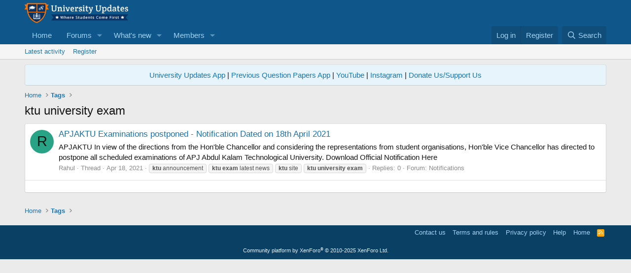

--- FILE ---
content_type: text/html; charset=utf-8
request_url: https://www.google.com/recaptcha/api2/aframe
body_size: 249
content:
<!DOCTYPE HTML><html><head><meta http-equiv="content-type" content="text/html; charset=UTF-8"></head><body><script nonce="ktHQFWsu3PleH51_5X1Y4A">/** Anti-fraud and anti-abuse applications only. See google.com/recaptcha */ try{var clients={'sodar':'https://pagead2.googlesyndication.com/pagead/sodar?'};window.addEventListener("message",function(a){try{if(a.source===window.parent){var b=JSON.parse(a.data);var c=clients[b['id']];if(c){var d=document.createElement('img');d.src=c+b['params']+'&rc='+(localStorage.getItem("rc::a")?sessionStorage.getItem("rc::b"):"");window.document.body.appendChild(d);sessionStorage.setItem("rc::e",parseInt(sessionStorage.getItem("rc::e")||0)+1);localStorage.setItem("rc::h",'1768720817544');}}}catch(b){}});window.parent.postMessage("_grecaptcha_ready", "*");}catch(b){}</script></body></html>